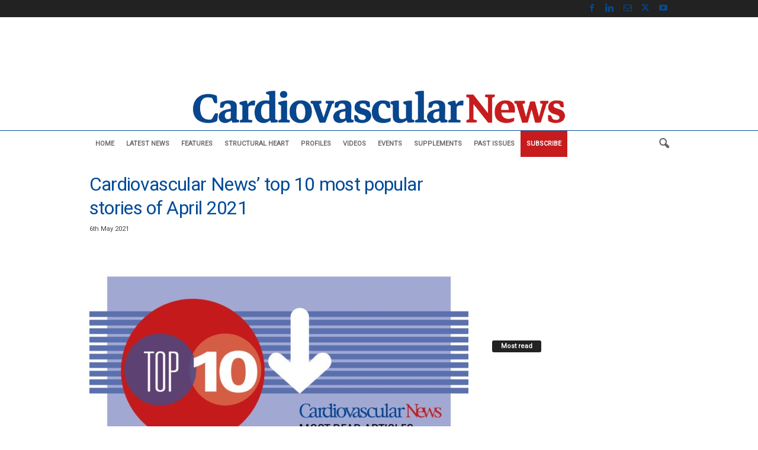

--- FILE ---
content_type: text/html; charset=utf-8
request_url: https://www.google.com/recaptcha/api2/aframe
body_size: 268
content:
<!DOCTYPE HTML><html><head><meta http-equiv="content-type" content="text/html; charset=UTF-8"></head><body><script nonce="vGhHl9OmVLD4dDdTYj8JaQ">/** Anti-fraud and anti-abuse applications only. See google.com/recaptcha */ try{var clients={'sodar':'https://pagead2.googlesyndication.com/pagead/sodar?'};window.addEventListener("message",function(a){try{if(a.source===window.parent){var b=JSON.parse(a.data);var c=clients[b['id']];if(c){var d=document.createElement('img');d.src=c+b['params']+'&rc='+(localStorage.getItem("rc::a")?sessionStorage.getItem("rc::b"):"");window.document.body.appendChild(d);sessionStorage.setItem("rc::e",parseInt(sessionStorage.getItem("rc::e")||0)+1);localStorage.setItem("rc::h",'1769191542469');}}}catch(b){}});window.parent.postMessage("_grecaptcha_ready", "*");}catch(b){}</script></body></html>